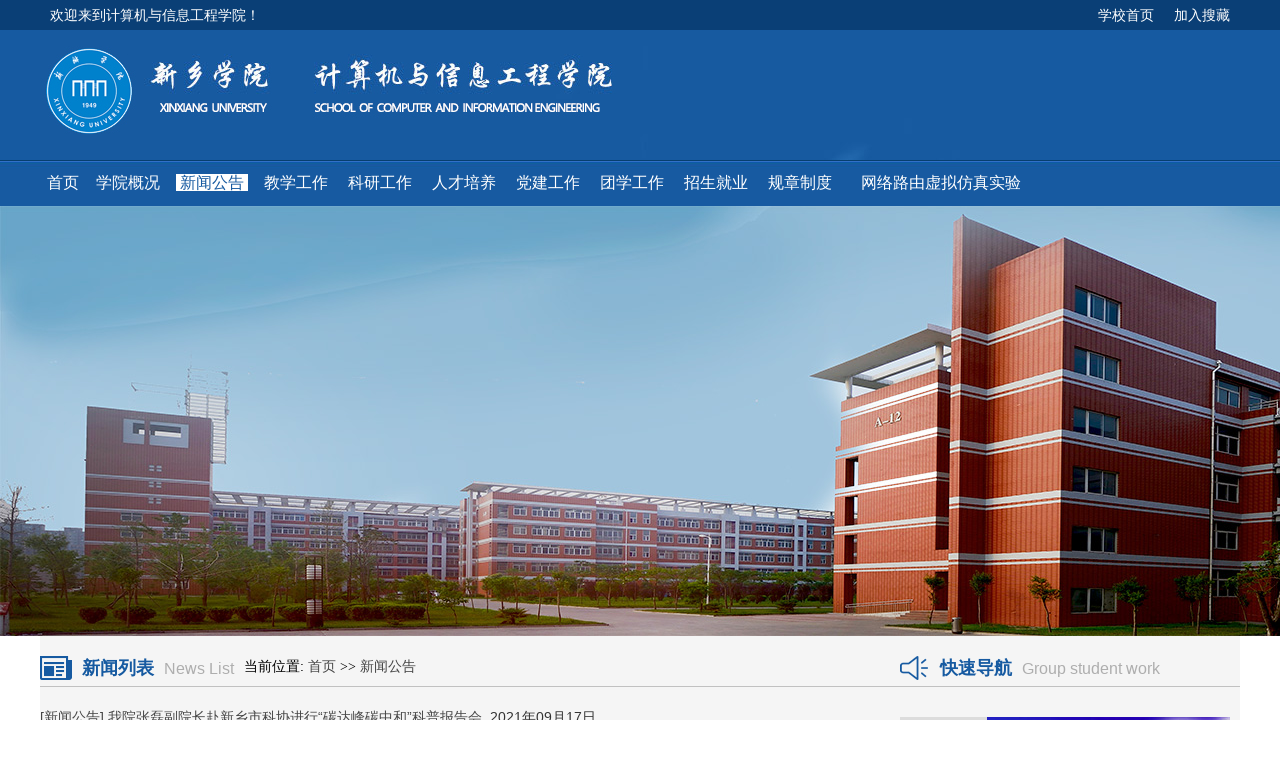

--- FILE ---
content_type: text/html
request_url: https://jsj.xxu.edu.cn/xwgg/11.htm
body_size: 8003
content:
<!DOCTYPE HTML><HTML><HEAD><TITLE>新闻公告-新乡学院计算机与信息工程学院</TITLE><META Name="keywords" Content="新乡学院计算机与信息工程学院" />





<META content="text/html; charset=UTF-8" http-equiv="Content-Type"><LINK rel="stylesheet" type="text/css" href="../style/common.css"><LINK rel="stylesheet" type="text/css" href="../style/style.css"><script src="http://libs.baidu.com/jquery/2.0.0/jquery.min.js"></script>

<!--Announced by Visual SiteBuilder 9-->
<link rel="stylesheet" type="text/css" href="../_sitegray/_sitegray_d.css" />
<script language="javascript" src="../_sitegray/_sitegray.js"></script>
<!-- CustomerNO:77656262657232307e7a47575255574303060004 -->
<link rel="stylesheet" type="text/css" href="../news_list.vsb.css" />
<script type="text/javascript" src="/system/resource/js/vsbscreen.min.js" id="_vsbscreen" devices="pc|pad"></script>
<script type="text/javascript" src="/system/resource/js/counter.js"></script>
<script type="text/javascript">_jsq_(1180,'/news_list.jsp',-1,942254236)</script>
</HEAD>
<BODY target><A href="../index/jshj.htm"></A><A href="../index/jshj.htm"></A>
<DIV class="topBox">
<DIV class="top wrap">
<DIV class="topL fl">
<UL>
<LI>欢迎来到计算机与信息工程学院！ </LI>
<LI><!--othersiteview  clone="0" namechanged="0" order="0" ispublic="0" tagname="当前时间" viewid="127010" contentviewid="" contype="" stylesysid="" layout="" action="" name="当前时间"--><!--#endeditable--></LI></UL></DIV>
<DIV class="topC fl"><SPAN id="header_login"></SPAN></DIV>
<DIV class="topR fr"><A href="">学校首页</A> <A href="">加入搜藏</A> </DIV></DIV></DIV>
<DIV class="headBox">
<DIV class="header">
<DIV class="logo"></DIV>
<DIV class="top_right"><SPAN id="header_t"></SPAN></DIV></DIV></DIV>
<DIV class="nav_menu_box">
<DIV class="nav_menu clearfix"><!--#begineditable clone="0" namechanged="0" order="1" ispublic="0" tagname="网站导航" viewid="127009" contentviewid="" contype="" stylesysid="" layout="" action="" name="网站导航"--><style type="text/css">
td.b1_0_{FONT-SIZE:9pt;}
td.b2_0_{FONT-SIZE:9pt;background: #ffffff;}
td.b3_0_{FONT-SIZE:9pt;background-color: #165aa1;}
td.b4_0_{FONT-SIZE:9pt;BACKGROUND-COLOR: #e8f0fb;}
a.menu0_0_:link {TEXT-DECORATION: none;};
a.menu0_0_:visited { TEXT-DECORATION: none;};
a.menu0_0_:hover {TEXT-DECORATION: none;};
a.menu0_0_:active {TEXT-DECORATION: none;};
table.tb1_0_{FONT-SIZE:9pt;border:0;}
span.s1_0_{color: #165aa1;}
span.s2_0_{font-size: 17px;color: #0a3f76;line-height: 160%;}
span.s10_0_{color: #ffffff;height: 46px;line-height: 46px;display: block;font-weight: normal;font-size: 16px;text-decoration: none;}
span.s20_0_{font-size: 16px;color: #ffffff;line-height: 160%;padding: 0px 10px;}
</style>
<SCRIPT language="javascript"> 
 var showfix_0_ = 1;
 var isvertical_0_ = false;
</SCRIPT>
<script language="javascript" src="/system/resource/js/menu/text.js"></script>
<TABLE id="t1_0_" cellSpacing="0" cellPadding="0" border="0" height="0" width="1000"><TR><TD valign="center"></TD><TD valign="middle" height="0" width="0" nowrap class="b1_0_" align="center" id="a_0_1110" onmouseover="tshowLayers('1110','b2_0_', '_0_')" onmouseout="thideLayers('1110','b1_0_', '_0_','true','true')"><a class="menu0_0_" href="../index.htm"><span class="fontstyle127009">&nbsp;首页&nbsp;</span></a></TD><TD valign="center"></TD><TD valign="middle" width="0" nowrap class="b1_0_" align="center" id="a_0_1199" onmouseover="tshowLayers('1199','b2_0_', '_0_')" onmouseout="thideLayers('1199','b1_0_', '_0_','true','true')"><a class="menu0_0_" href="../info/1182/1468.htm"><span class="fontstyle127009">&nbsp;学院概况&nbsp;</span></a></TD><TD valign="center"></TD><TD valign="middle" width="0" nowrap class="b1_0_" align="center" id="a_0_1180" onmouseover="tshowLayers('1180','b2_0_', '_0_')" onmouseout="thideLayers('1180','b1_0_', '_0_','false','true')"><a class="menu0_0_" href="../xwgg.htm"><span class="currentfontStyle127009">&nbsp;新闻公告&nbsp;</span></a></TD><TD valign="center"></TD><TD valign="middle" width="0" nowrap class="b1_0_" align="center" id="a_0_1119" onmouseover="tshowLayers('1119','b2_0_', '_0_')" onmouseout="thideLayers('1119','b1_0_', '_0_','true','true')"><a class="menu0_0_" href="../jxgz.htm"><span class="fontstyle127009">&nbsp;教学工作&nbsp;</span></a></TD><TD valign="center"></TD><TD valign="middle" width="0" nowrap class="b1_0_" align="center" id="a_0_1126" onmouseover="tshowLayers('1126','b2_0_', '_0_')" onmouseout="thideLayers('1126','b1_0_', '_0_','true','true')"><a class="menu0_0_" href="../kxyj.htm"><span class="fontstyle127009">&nbsp;科研工作&nbsp;</span></a></TD><TD valign="center"></TD><TD valign="middle" width="0" nowrap class="b1_0_" align="center" id="a_0_1136" onmouseover="tshowLayers('1136','b2_0_', '_0_')" onmouseout="thideLayers('1136','b1_0_', '_0_','true','true')"><a class="menu0_0_" href="../rcpy.htm"><span class="fontstyle127009">&nbsp;人才培养&nbsp;</span></a></TD><TD valign="center"></TD><TD valign="middle" width="0" nowrap class="b1_0_" align="center" id="a_0_1155" onmouseover="tshowLayers('1155','b2_0_', '_0_')" onmouseout="thideLayers('1155','b1_0_', '_0_','true','true')"><a class="menu0_0_" href="../djgz.htm"><span class="fontstyle127009">&nbsp;党建工作&nbsp;</span></a></TD><TD valign="center"></TD><TD valign="middle" width="0" nowrap class="b1_0_" align="center" id="a_0_1144" onmouseover="tshowLayers('1144','b2_0_', '_0_')" onmouseout="thideLayers('1144','b1_0_', '_0_','true','true')"><a class="menu0_0_" href="../txgz.htm"><span class="fontstyle127009">&nbsp;团学工作&nbsp;</span></a></TD><TD valign="center"></TD><TD valign="middle" width="0" nowrap class="b1_0_" align="center" id="a_0_1148" onmouseover="tshowLayers('1148','b2_0_', '_0_')" onmouseout="thideLayers('1148','b1_0_', '_0_','true','true')"><a class="menu0_0_" href="../zsjy.htm"><span class="fontstyle127009">&nbsp;招生就业&nbsp;</span></a></TD><TD valign="center"></TD><TD valign="middle" width="0" nowrap class="b1_0_" align="center" id="a_0_1130" onmouseover="tshowLayers('1130','b2_0_', '_0_')" onmouseout="thideLayers('1130','b1_0_', '_0_','true','true')"><a class="menu0_0_" href="../gzzd.htm"><span class="fontstyle127009">&nbsp;规章制度&nbsp;</span></a></TD><TD valign="center"></TD><TD valign="middle" width="0" nowrap class="b1_0_" align="center" id="a_0_1209" onmouseover="tshowLayers('1209','b2_0_', '_0_')" onmouseout="thideLayers('1209','b1_0_', '_0_','true','true')"><a class="menu0_0_" href="../wllyxnfzsy.htm"><span class="fontstyle127009">&nbsp;网络路由虚拟仿真实验&nbsp;</span></a></TD></TR></TR><TR><td align="left" nowrap></td><td></td><td align="left" nowrap><DIV class="main_0_" id="layer_0_1199" onmouseover="tshownull('1199','b2_0_', '_0_')" onmouseout="thideLayers('1199','b1_0_', '_0_','true')" style="z-index:99999;display: none; POSITION: absolute;"><TABLE align="center" class="tb1_0_" cellSpacing="0" cellPadding="0" border="0"><tr><TD height="0" align="left" nowrap onmouseover="TOVT(this,'b4_0_', '_0_');" onmouseout="TOUT(this,'b3_0_', '_0_');" class="b3_0_">
<A class="menu0_0_" href="../info/1182/1468.htm"><span class="ejfontstyle127009">&nbsp;学院简介&nbsp;</span></a></TD></tr><tr><TD height="0" align="left" nowrap onmouseover="TOVT(this,'b4_0_', '_0_');" onmouseout="TOUT(this,'b3_0_', '_0_');" class="b3_0_">
<A class="menu0_0_" href="../xygk/xyld.htm"><span class="ejfontstyle127009">&nbsp;学院领导&nbsp;</span></a></TD></tr><tr><TD height="0" align="left" nowrap onmouseover="TOVT(this,'b4_0_', '_0_');" onmouseout="TOUT(this,'b3_0_', '_0_');" class="b3_0_">
<A class="menu0_0_" href="../xygk/szdw.htm"><span class="ejfontstyle127009">&nbsp;师资队伍&nbsp;</span></a></TD></tr><tr><TD height="0" align="left" nowrap onmouseover="TOVT(this,'b4_0_', '_0_');" onmouseout="TOUT(this,'b3_0_', '_0_');" class="b3_0_">
<A class="menu0_0_" href="../xygk/jgsz.htm"><span class="ejfontstyle127009">&nbsp;机构设置&nbsp;</span></a></TD></tr><tr><TD height="0" align="left" nowrap onmouseover="TOVT(this,'b4_0_', '_0_');" onmouseout="TOUT(this,'b3_0_', '_0_');" class="b3_0_">
<A class="menu0_0_" href="../xygk/twxx.htm"><span class="ejfontstyle127009">&nbsp;院系风采&nbsp;</span></a></TD></tr><tr><TD height="0" align="left" nowrap onmouseover="TOVT(this,'b4_0_', '_0_');" onmouseout="TOUT(this,'b3_0_', '_0_');" class="b3_0_">
<A class="menu0_0_" href="../info/1179/1321.htm"><span class="ejfontstyle127009">&nbsp;English&nbsp;</span></a></TD></tr></table></div></td><td></td><td align="left" nowrap></td><td></td><td align="left" nowrap><DIV class="main_0_" id="layer_0_1119" onmouseover="tshownull('1119','b2_0_', '_0_')" onmouseout="thideLayers('1119','b1_0_', '_0_','true')" style="z-index:99999;display: none; POSITION: absolute;"><TABLE align="center" class="tb1_0_" cellSpacing="0" cellPadding="0" border="0"><tr><TD height="0" align="left" nowrap onmouseover="TOVT(this,'b4_0_', '_0_');" onmouseout="TOUT(this,'b3_0_', '_0_');" class="b3_0_">
<A class="menu0_0_" href="../jxgz/jxdg.htm"><span class="ejfontstyle127009">&nbsp;教学大纲&nbsp;</span></a></TD></tr><tr><TD height="0" align="left" nowrap onmouseover="TOVT(this,'b4_0_', '_0_');" onmouseout="TOUT(this,'b3_0_', '_0_');" class="b3_0_">
<A class="menu0_0_" href="../jxgz/jxyj.htm"><span class="ejfontstyle127009">&nbsp;教学研究&nbsp;</span></a></TD></tr><tr><TD height="0" align="left" nowrap onmouseover="TOVT(this,'b4_0_', '_0_');" onmouseout="TOUT(this,'b3_0_', '_0_');" class="b3_0_">
<A class="menu0_0_" href="../jxgz/sxsx.htm"><span class="ejfontstyle127009">&nbsp;实习实训&nbsp;</span></a></TD></tr><tr><TD height="0" align="left" nowrap onmouseover="TOVT(this,'b4_0_', '_0_');" onmouseout="TOUT(this,'b3_0_', '_0_');" class="b3_0_">
<A class="menu0_0_" href="../jxgz/zlxz.htm"><span class="ejfontstyle127009">&nbsp;资料下载&nbsp;</span></a></TD></tr><tr><TD height="0" align="left" nowrap onmouseover="TOVT(this,'b4_0_', '_0_');" onmouseout="TOUT(this,'b3_0_', '_0_');" class="b3_0_">
<A class="menu0_0_" href="../jxgz/sysaq.htm"><span class="ejfontstyle127009">&nbsp;实验室安全&nbsp;</span></a></TD></tr><tr><TD height="0" align="left" nowrap onmouseover="TOVT(this,'b4_0_', '_0_');" onmouseout="TOUT(this,'b3_0_', '_0_');" class="b3_0_">
<A class="menu0_0_" href="../jxgz/wxzy.htm"><span class="ejfontstyle127009">&nbsp;文献资源&nbsp;</span></a></TD></tr><tr><TD height="0" align="left" nowrap onmouseover="TOVT(this,'b4_0_', '_0_');" onmouseout="TOUT(this,'b3_0_', '_0_');" class="b3_0_">
<A class="menu0_0_" href="../jxgz/jxhd.htm"><span class="ejfontstyle127009">&nbsp;教学活动&nbsp;</span></a></TD></tr></table></div></td><td></td><td align="left" nowrap><DIV class="main_0_" id="layer_0_1126" onmouseover="tshownull('1126','b2_0_', '_0_')" onmouseout="thideLayers('1126','b1_0_', '_0_','true')" style="z-index:99999;display: none; POSITION: absolute;"><TABLE align="center" class="tb1_0_" cellSpacing="0" cellPadding="0" border="0"><tr><TD height="0" align="left" nowrap onmouseover="TOVT(this,'b4_0_', '_0_');" onmouseout="TOUT(this,'b3_0_', '_0_');" class="b3_0_">
<A class="menu0_0_" href="../kxyj/kygz.htm"><span class="ejfontstyle127009">&nbsp;科研工作&nbsp;</span></a></TD></tr><tr><TD height="0" align="left" nowrap onmouseover="TOVT(this,'b4_0_', '_0_');" onmouseout="TOUT(this,'b3_0_', '_0_');" class="b3_0_">
<A class="menu0_0_" href="../kxyj/kypt.htm"><span class="ejfontstyle127009">&nbsp;科研平台&nbsp;</span></a></TD></tr><tr><TD height="0" align="left" nowrap onmouseover="TOVT(this,'b4_0_', '_0_');" onmouseout="TOUT(this,'b3_0_', '_0_');" class="b3_0_">
<A class="menu0_0_" href="../kxyj/kycg.htm"><span class="ejfontstyle127009">&nbsp;科研成果&nbsp;</span></a></TD></tr><tr><TD height="0" align="left" nowrap onmouseover="TOVT(this,'b4_0_', '_0_');" onmouseout="TOUT(this,'b3_0_', '_0_');" class="b3_0_">
<A class="menu0_0_" href="../kxyj/xsjl.htm"><span class="ejfontstyle127009">&nbsp;学术交流&nbsp;</span></a></TD></tr><tr><TD height="0" align="left" nowrap onmouseover="TOVT(this,'b4_0_', '_0_');" onmouseout="TOUT(this,'b3_0_', '_0_');" class="b3_0_">
<A class="menu0_0_" href="../kxyj/jxzy.htm"><span class="ejfontstyle127009">&nbsp;业界资讯&nbsp;</span></a></TD></tr></table></div></td><td></td><td align="left" nowrap><DIV class="main_0_" id="layer_0_1136" onmouseover="tshownull('1136','b2_0_', '_0_')" onmouseout="thideLayers('1136','b1_0_', '_0_','true')" style="z-index:99999;display: none; POSITION: absolute;"><TABLE align="center" class="tb1_0_" cellSpacing="0" cellPadding="0" border="0"><tr><TD height="0" align="left" nowrap onmouseover="TOVT(this,'b4_0_', '_0_');" onmouseout="TOUT(this,'b3_0_', '_0_');" class="b3_0_">
<A class="menu0_0_" href="../rcpy/bkjy.htm"><span class="ejfontstyle127009">&nbsp;本科教育&nbsp;</span></a></TD></tr><tr><TD height="0" align="left" nowrap onmouseover="TOVT(this,'b4_0_', '_0_');" onmouseout="TOUT(this,'b3_0_', '_0_');" class="b3_0_">
<A class="menu0_0_" href="../rcpy/zkjy.htm"><span class="ejfontstyle127009">&nbsp;专科教育&nbsp;</span></a></TD></tr><tr><TD height="0" align="left" nowrap onmouseover="TOVT(this,'b4_0_', '_0_');" onmouseout="TOUT(this,'b3_0_', '_0_');" class="b3_0_">
<A class="menu0_0_" href="../rcpy/jpkc.htm"><span class="ejfontstyle127009">&nbsp;精品课程&nbsp;</span></a></TD></tr></table></div></td><td></td><td align="left" nowrap><DIV class="main_0_" id="layer_0_1155" onmouseover="tshownull('1155','b2_0_', '_0_')" onmouseout="thideLayers('1155','b1_0_', '_0_','true')" style="z-index:99999;display: none; POSITION: absolute;"><TABLE align="center" class="tb1_0_" cellSpacing="0" cellPadding="0" border="0"><tr><TD height="0" align="left" nowrap onmouseover="TOVT(this,'b4_0_', '_0_');" onmouseout="TOUT(this,'b3_0_', '_0_');" class="b3_0_">
<A class="menu0_0_" href="../djgz/gzzd.htm"><span class="ejfontstyle127009">&nbsp;规章制度&nbsp;</span></a></TD></tr><tr><TD height="0" align="left" nowrap onmouseover="TOVT(this,'b4_0_', '_0_');" onmouseout="TOUT(this,'b3_0_', '_0_');" class="b3_0_">
<A class="menu0_0_" href="../djgz/sxll.htm"><span class="ejfontstyle127009">&nbsp;思想理论&nbsp;</span></a></TD></tr><tr><TD height="0" align="left" nowrap onmouseover="TOVT(this,'b4_0_', '_0_');" onmouseout="TOUT(this,'b3_0_', '_0_');" class="b3_0_">
<A class="menu0_0_" href="../djgz/xxhd.htm"><span class="ejfontstyle127009">&nbsp;学习活动&nbsp;</span></a></TD></tr><tr><TD height="0" align="left" nowrap onmouseover="TOVT(this,'b4_0_', '_0_');" onmouseout="TOUT(this,'b3_0_', '_0_');" class="b3_0_">
<A class="menu0_0_" href="../djgz/zzjs.htm"><span class="ejfontstyle127009">&nbsp;组织建设&nbsp;</span></a></TD></tr><tr><TD height="0" align="left" nowrap onmouseover="TOVT(this,'b4_0_', '_0_');" onmouseout="TOUT(this,'b3_0_', '_0_');" class="b3_0_">
<A class="menu0_0_" href="../djgz/jswm.htm"><span class="ejfontstyle127009">&nbsp;精神文明&nbsp;</span></a></TD></tr></table></div></td><td></td><td align="left" nowrap><DIV class="main_0_" id="layer_0_1144" onmouseover="tshownull('1144','b2_0_', '_0_')" onmouseout="thideLayers('1144','b1_0_', '_0_','true')" style="z-index:99999;display: none; POSITION: absolute;"><TABLE align="center" class="tb1_0_" cellSpacing="0" cellPadding="0" border="0"><tr><TD height="0" align="left" nowrap onmouseover="TOVT(this,'b4_0_', '_0_');" onmouseout="TOUT(this,'b3_0_', '_0_');" class="b3_0_">
<A class="menu0_0_" href="../txgz/txzz.htm"><span class="ejfontstyle127009">&nbsp;团学组织&nbsp;</span></a></TD></tr><tr><TD height="0" align="left" nowrap onmouseover="TOVT(this,'b4_0_', '_0_');" onmouseout="TOUT(this,'b3_0_', '_0_');" class="b3_0_">
<A class="menu0_0_" href="../txgz/xshd.htm"><span class="ejfontstyle127009">&nbsp;学生活动&nbsp;</span></a></TD></tr><tr><TD height="0" align="left" nowrap onmouseover="TOVT(this,'b4_0_', '_0_');" onmouseout="TOUT(this,'b3_0_', '_0_');" class="b3_0_">
<A class="menu0_0_" href="../txgz/xxcl.htm"><span class="ejfontstyle127009">&nbsp;学习材料&nbsp;</span></a></TD></tr></table></div></td><td></td><td align="left" nowrap><DIV class="main_0_" id="layer_0_1148" onmouseover="tshownull('1148','b2_0_', '_0_')" onmouseout="thideLayers('1148','b1_0_', '_0_','true')" style="z-index:99999;display: none; POSITION: absolute;"><TABLE align="center" class="tb1_0_" cellSpacing="0" cellPadding="0" border="0"><tr><TD height="0" align="left" nowrap onmouseover="TOVT(this,'b4_0_', '_0_');" onmouseout="TOUT(this,'b3_0_', '_0_');" class="b3_0_">
<A class="menu0_0_" href="../zsjy/zsxx.htm"><span class="ejfontstyle127009">&nbsp;招生信息&nbsp;</span></a></TD></tr><tr><TD height="0" align="left" nowrap onmouseover="TOVT(this,'b4_0_', '_0_');" onmouseout="TOUT(this,'b3_0_', '_0_');" class="b3_0_">
<A class="menu0_0_" href="../zsjy/jyzd.htm"><span class="ejfontstyle127009">&nbsp;就业指导&nbsp;</span></a></TD></tr><tr><TD height="0" align="left" nowrap onmouseover="TOVT(this,'b4_0_', '_0_');" onmouseout="TOUT(this,'b3_0_', '_0_');" class="b3_0_">
<A class="menu0_0_" href="../zsjy/zyjs.htm"><span class="ejfontstyle127009">&nbsp;专业介绍&nbsp;</span></a></TD></tr><tr><TD height="0" align="left" nowrap onmouseover="TOVT(this,'b4_0_', '_0_');" onmouseout="TOUT(this,'b3_0_', '_0_');" class="b3_0_">
<A class="menu0_0_" href="../zsjy/zpxx.htm"><span class="ejfontstyle127009">&nbsp;招聘信息&nbsp;</span></a></TD></tr><tr><TD height="0" align="left" nowrap onmouseover="TOVT(this,'b4_0_', '_0_');" onmouseout="TOUT(this,'b3_0_', '_0_');" class="b3_0_">
<A class="menu0_0_" href="../zsjy/xyfc.htm"><span class="ejfontstyle127009">&nbsp;学友风采&nbsp;</span></a></TD></tr><tr><TD height="0" align="left" nowrap onmouseover="TOVT(this,'b4_0_', '_0_');" onmouseout="TOUT(this,'b3_0_', '_0_');" class="b3_0_">
<A class="menu0_0_" href="../zsjy/zyrz.htm"><span class="ejfontstyle127009">&nbsp;职业认证&nbsp;</span></a></TD></tr><tr><TD height="0" align="left" nowrap onmouseover="TOVT(this,'b4_0_', '_0_');" onmouseout="TOUT(this,'b3_0_', '_0_');" class="b3_0_">
<A class="menu0_0_" href="http://xxjob.cn/Comphtml/jobs/?jobcat=1-1&q="><span class="ejfontstyle127009">&nbsp;人才频道&nbsp;</span></a></TD></tr></table></div></td><td></td><td align="left" nowrap><DIV class="main_0_" id="layer_0_1130" onmouseover="tshownull('1130','b2_0_', '_0_')" onmouseout="thideLayers('1130','b1_0_', '_0_','true')" style="z-index:99999;display: none; POSITION: absolute;"><TABLE align="center" class="tb1_0_" cellSpacing="0" cellPadding="0" border="0"><tr><TD height="0" align="left" nowrap onmouseover="TOVT(this,'b4_0_', '_0_');" onmouseout="TOUT(this,'b3_0_', '_0_');" class="b3_0_">
<A class="menu0_0_" href="../gzzd/jxgl.htm"><span class="ejfontstyle127009">&nbsp;教学管理&nbsp;</span></a></TD></tr><tr><TD height="0" align="left" nowrap onmouseover="TOVT(this,'b4_0_', '_0_');" onmouseout="TOUT(this,'b3_0_', '_0_');" class="b3_0_">
<A class="menu0_0_" href="../gzzd/xsgl.htm"><span class="ejfontstyle127009">&nbsp;学生管理&nbsp;</span></a></TD></tr><tr><TD height="0" align="left" nowrap onmouseover="TOVT(this,'b4_0_', '_0_');" onmouseout="TOUT(this,'b3_0_', '_0_');" class="b3_0_">
<A class="menu0_0_" href="../gzzd/xzgl.htm"><span class="ejfontstyle127009">&nbsp;行政管理&nbsp;</span></a></TD></tr><tr><TD height="0" align="left" nowrap onmouseover="TOVT(this,'b4_0_', '_0_');" onmouseout="TOUT(this,'b3_0_', '_0_');" class="b3_0_">
<A class="menu0_0_" href="../gzzd/gwzz.htm"><span class="ejfontstyle127009">&nbsp;岗位职责&nbsp;</span></a></TD></tr><tr><TD height="0" align="left" nowrap onmouseover="TOVT(this,'b4_0_', '_0_');" onmouseout="TOUT(this,'b3_0_', '_0_');" class="b3_0_">
<A class="menu0_0_" href="../gzzd/dqgl.htm"><span class="ejfontstyle127009">&nbsp;党群管理&nbsp;</span></a></TD></tr></table></div></td><td></td><td align="left" nowrap></td><td></td></TR></table><!--#endeditable--></DIV></DIV>
<DIV class="container" style="height: auto; text-align: center">
<DIV id="banner_index_13408"><A id="btnleft" class="btn btnPre" href="javascript:void(0);" alt="left"></A><A class="btn btnNext" href="javascript:void(0);" alt="right"></A><IMG id="banner" alt="" src="../images/1.jpg" width="1920" height="430"></DIV><script type="text/javascript">
    var timer;
    var index=0;
    $(document).ready(function () {
        timer = setInterval(function () {
            index = (index == 5) ? 1 : index + 1;
            var indexstr="/images/"+index+".jpg"
            $("#banner").attr("src", indexstr);
        }, 2000);
    });
</script></DIV>
<DIV class="Main wrap">
<DIV class="col">
<DIV class="wrap">
<DIV class="ind-left fl">
<DIV class="ind-news">
<DIV class="hd">
<DIV class="tit">新闻列表<SPAN class="en">News List</SPAN></DIV><SPAN><!--#begineditable clone="0" namechanged="0" order="2" ispublic="0" tagname="当前位置" viewid="127033" contentviewid="" contype="" stylesysid="" layout="" action="" name="当前位置"--><div>
    当前位置: 
                        <a href="../index.htm">首页</a>
                >>
                <a href="../xwgg.htm">新闻公告</a>
</div><!--#endeditable--></SPAN></DIV>
<DIV class="con"><!--#begineditable clone="0" namechanged="0" order="3" ispublic="0" tagname="静态翻页列表" viewid="127032" contentviewid="" contype="" stylesysid="" layout="" action="" name="静态翻页列表"-->

<script language="javascript" src="/system/resource/js/dynclicks.js"></script><script language="javascript" src="/system/resource/js/news/statpagedown.js"></script><div>
    <UL>
            <li id="line_u2_0" style="display:none;"><a href="../xwgg.htm">[新闻公告]</a>
            <a href="../info/1180/2972.htm" target="_blank" title="我院张磊副院长赴新乡市科协进行“碳达峰碳中和”科普报告会">我院张磊副院长赴新乡市科协进行“碳达峰碳中和”科普报告会</a>
            &nbsp;2021年09月17日</li>
        <span id="section_u2_0" style="display:none;"><hr style="height:1px;border:none;border-top:1px dashed #CCCCCC;"></span>
        <li id="line_u2_1" style="display:none;"><a href="../xwgg.htm">[新闻公告]</a>
            <a href="../info/1180/2967.htm" target="_blank" title="我院分工会举办庆祝教师节棋类比赛">我院分工会举办庆祝教师节棋类比赛</a>
            &nbsp;2021年09月09日</li>
        <span id="section_u2_1" style="display:none;"><hr style="height:1px;border:none;border-top:1px dashed #CCCCCC;"></span>
        <li id="line_u2_2" style="display:none;"><a href="../xwgg.htm">[新闻公告]</a>
            <a href="../info/1180/2965.htm" target="_blank" title="应急管理部点赞--我校大数据研究助力救灾工作">应急管理部点赞--我校大数据研究助力救灾工作</a>
            &nbsp;2021年08月17日</li>
        <span id="section_u2_2" style="display:none;"><hr style="height:1px;border:none;border-top:1px dashed #CCCCCC;"></span>
        <li id="line_u2_3" style="display:none;"><a href="../xwgg.htm">[新闻公告]</a>
            <a href="../info/1180/2966.htm" target="_blank" title="我院防汛救灾全景式纪实（三）--闻“汛”而动 迎“难”而上">我院防汛救灾全景式纪实（三）--闻“汛”而动 迎“难”而上</a>
            &nbsp;2021年08月09日</li>
        <span id="section_u2_3" style="display:none;"><hr style="height:1px;border:none;border-top:1px dashed #CCCCCC;"></span>
        <li id="line_u2_4" style="display:none;"><a href="../xwgg.htm">[新闻公告]</a>
            <a href="../info/1180/2964.htm" target="_blank" title="我院防汛救灾教师志愿服务全景式纪实（二）--闪烁志愿微光 凝聚浓浓真情">我院防汛救灾教师志愿服务全景式纪实（二）--闪烁志愿微光 凝聚浓浓真情</a>
            &nbsp;2021年08月08日</li>
        <span id="section_u2_4" style="display:none;"><hr style="height:1px;border:none;border-top:1px dashed #CCCCCC;"></span>
        <li id="line_u2_5" style="display:none;"><a href="../xwgg.htm">[新闻公告]</a>
            <a href="../info/1180/2956.htm" target="_blank" title="我院受邀参加河南省第十四届软件人才培养研讨会">我院受邀参加河南省第十四届软件人才培养研讨会</a>
            &nbsp;2021年07月20日</li>
        <span id="section_u2_5" style="display:none;"><hr style="height:1px;border:none;border-top:1px dashed #CCCCCC;"></span>
        <li id="line_u2_6" style="display:none;"><a href="../xwgg.htm">[新闻公告]</a>
            <a href="../info/1180/2954.htm" target="_blank" title="我院“诚信中原行”社会实践团赴榆林乡卢厂村开展实践活动">我院“诚信中原行”社会实践团赴榆林乡卢厂村开展实践活动</a>
            &nbsp;2021年07月12日</li>
        <span id="section_u2_6" style="display:none;"><hr style="height:1px;border:none;border-top:1px dashed #CCCCCC;"></span>
        <li id="line_u2_7" style="display:none;"><a href="../xwgg.htm">[新闻公告]</a>
            <a href="../info/1180/2953.htm" target="_blank" title="我院顺利完成期末考试">我院顺利完成期末考试</a>
            &nbsp;2021年07月09日</li>
        <span id="section_u2_7" style="display:none;"><hr style="height:1px;border:none;border-top:1px dashed #CCCCCC;"></span>
        <li id="line_u2_8" style="display:none;"><a href="../xwgg.htm">[新闻公告]</a>
            <a href="../info/1180/2951.htm" target="_blank" title="我院教师参加人工智能技术应用骨干教师能力提升班并取得优异成绩">我院教师参加人工智能技术应用骨干教师能力提升班并取得优异成绩</a>
            &nbsp;2021年06月30日</li>
        <span id="section_u2_8" style="display:none;"><hr style="height:1px;border:none;border-top:1px dashed #CCCCCC;"></span>
        <li id="line_u2_9" style="display:none;"><a href="../xwgg.htm">[新闻公告]</a>
            <a href="../info/1180/2942.htm" target="_blank" title="我院领导深入学生宿舍走访联系宿舍并慰问毕业生">我院领导深入学生宿舍走访联系宿舍并慰问毕业生</a>
            &nbsp;2021年06月10日</li>
        <span id="section_u2_9" style="display:none;"><hr style="height:1px;border:none;border-top:1px dashed #CCCCCC;"></span>
        <li id="line_u2_10" style="display:none;"><a href="../xwgg.htm">[新闻公告]</a>
            <a href="../info/1180/2950.htm" target="_blank" title="我院开展了解资助政策慎防诈骗征文活动">我院开展了解资助政策慎防诈骗征文活动</a>
            &nbsp;2021年06月01日</li>
        <span id="section_u2_10" style="display:none;"><hr style="height:1px;border:none;border-top:1px dashed #CCCCCC;"></span>
        <li id="line_u2_11" style="display:none;"><a href="../xwgg.htm">[新闻公告]</a>
            <a href="../info/1180/2929.htm" target="_blank" title="我院学生在第14届中国大学生计算机设计大赛省赛中喜获佳绩">我院学生在第14届中国大学生计算机设计大赛省赛中喜获佳绩</a>
            &nbsp;2021年05月24日</li>
        <span id="section_u2_11" style="display:none;"><hr style="height:1px;border:none;border-top:1px dashed #CCCCCC;"></span>
        <li id="line_u2_12" style="display:none;"><a href="../xwgg.htm">[新闻公告]</a>
            <a href="../info/1180/2919.htm" target="_blank" title="我院2021年职业生涯规划大赛圆满结束">我院2021年职业生涯规划大赛圆满结束</a>
            &nbsp;2021年05月21日</li>
        <span id="section_u2_12" style="display:none;"><hr style="height:1px;border:none;border-top:1px dashed #CCCCCC;"></span>
        <li id="line_u2_13" style="display:none;"><a href="../xwgg.htm">[新闻公告]</a>
            <a href="../info/1180/2913.htm" target="_blank" title="我院教师赴北京参加百度第十四期全国高校深度学习师资培训班并取得优异成果">我院教师赴北京参加百度第十四期全国高校深度学习师资培训班并取得优异成果</a>
            &nbsp;2021年05月01日</li>
        <span id="section_u2_13" style="display:none;"><hr style="height:1px;border:none;border-top:1px dashed #CCCCCC;"></span>
        <li id="line_u2_14" style="display:none;"><a href="../xwgg.htm">[新闻公告]</a>
            <a href="../info/1180/2911.htm" target="_blank" title="我院赴西安电子科技大学人工智能学院考察交流">我院赴西安电子科技大学人工智能学院考察交流</a>
            &nbsp;2021年04月20日</li>
        <span id="section_u2_14" style="display:none;"><hr style="height:1px;border:none;border-top:1px dashed #CCCCCC;"></span>
        <li id="line_u2_15" style="display:none;"><a href="../xwgg.htm">[新闻公告]</a>
            <a href="../info/1180/2867.htm" target="_blank" title="我院顺利承办河南省应急大数据论坛">我院顺利承办河南省应急大数据论坛</a>
            &nbsp;2021年04月10日</li>
        <span id="section_u2_15" style="display:none;"><hr style="height:1px;border:none;border-top:1px dashed #CCCCCC;"></span>
        <li id="line_u2_16" style="display:none;"><a href="../xwgg.htm">[新闻公告]</a>
            <a href="../info/1180/2835.htm" target="_blank" title="我院以“同升国旗 学习党史”主题升旗仪式启动党史进校园活动">我院以“同升国旗 学习党史”主题升旗仪式启动党史进校园活动</a>
            &nbsp;2021年03月22日</li>
        <span id="section_u2_16" style="display:none;"><hr style="height:1px;border:none;border-top:1px dashed #CCCCCC;"></span>
        <li id="line_u2_17" style="display:none;"><a href="../xwgg.htm">[新闻公告]</a>
            <a href="../info/1180/2918.htm" target="_blank" title="我院分工会开展教职工跳绳比赛">我院分工会开展教职工跳绳比赛</a>
            &nbsp;2021年03月08日</li>
        <span id="section_u2_17" style="display:none;"><hr style="height:1px;border:none;border-top:1px dashed #CCCCCC;"></span>
        <li id="line_u2_18" style="display:none;"><a href="../xwgg.htm">[新闻公告]</a>
            <a href="../info/1180/2825.htm" target="_blank" title="计算机与信息工程学院开展冬季送温暖活动">计算机与信息工程学院开展冬季送温暖活动</a>
            &nbsp;2021年01月10日</li>
        <span id="section_u2_18" style="display:none;"><hr style="height:1px;border:none;border-top:1px dashed #CCCCCC;"></span>
        <li id="line_u2_19" style="display:none;"><a href="../xwgg.htm">[新闻公告]</a>
            <a href="../info/1180/2808.htm" target="_blank" title="计算机与信息工程学院举办 “课程思政”教学交流观摩活动">计算机与信息工程学院举办 “课程思政”教学交流观摩活动</a>
            &nbsp;2020年12月18日</li>
        <span id="section_u2_19" style="display:none;"><hr style="height:1px;border:none;border-top:1px dashed #CCCCCC;"></span>
        <li id="line_u2_20" style="display:none;"><a href="../xwgg.htm">[新闻公告]</a>
            <a href="../info/1180/2788.htm" target="_blank" title="我院党委召开换届选举党员大会">我院党委召开换届选举党员大会</a>
            &nbsp;2020年12月10日</li>
        <span id="section_u2_20" style="display:none;"><hr style="height:1px;border:none;border-top:1px dashed #CCCCCC;"></span>
        <li id="line_u2_21" style="display:none;"><a href="../xwgg.htm">[新闻公告]</a>
            <a href="../info/1180/2767.htm" target="_blank" title="​河南科技学院信息工程学院院长李国厚一行莅临我院考察交流">​河南科技学院信息工程学院院长李国厚一行莅临我院考察交流</a>
            &nbsp;2020年11月28日</li>
        <span id="section_u2_21" style="display:none;"><hr style="height:1px;border:none;border-top:1px dashed #CCCCCC;"></span>
        <li id="line_u2_22" style="display:none;"><a href="../xwgg.htm">[新闻公告]</a>
            <a href="../info/1180/2760.htm" target="_blank" title="我院到浚县红色革命教育基地开展党建活动">我院到浚县红色革命教育基地开展党建活动</a>
            &nbsp;2020年11月23日</li>
        <span id="section_u2_22" style="display:none;"><hr style="height:1px;border:none;border-top:1px dashed #CCCCCC;"></span>
        <li id="line_u2_23" style="display:none;"><a href="../xwgg.htm">[新闻公告]</a>
            <a href="../info/1180/2734.htm" target="_blank" title="计算机与信息工程学院2020年副科级干部任职总结">计算机与信息工程学院2020年副科级干部任职总结</a>
            &nbsp;2020年11月09日</li>
        <span id="section_u2_23" style="display:none;"><hr style="height:1px;border:none;border-top:1px dashed #CCCCCC;"></span>
        <li id="line_u2_24" style="display:none;"><a href="../xwgg.htm">[新闻公告]</a>
            <a href="../info/1180/2895.htm" target="_blank" title="我院开展“两节课”资助政策宣传教育工作">我院开展“两节课”资助政策宣传教育工作</a>
            &nbsp;2020年10月29日</li>
        <span id="section_u2_24" style="display:none;"><hr style="height:1px;border:none;border-top:1px dashed #CCCCCC;"></span>
        <li id="line_u2_25" style="display:none;"><a href="../xwgg.htm">[新闻公告]</a>
            <a href="../info/1180/2537.htm" target="_blank" title="我院喜迎2020级新生">我院喜迎2020级新生</a>
            &nbsp;2020年10月15日</li>
        <span id="section_u2_25" style="display:none;"><hr style="height:1px;border:none;border-top:1px dashed #CCCCCC;"></span>
        <li id="line_u2_26" style="display:none;"><a href="../xwgg.htm">[新闻公告]</a>
            <a href="../info/1180/2532.htm" target="_blank" title="我院召开“以案促改”专题组织生活会">我院召开“以案促改”专题组织生活会</a>
            &nbsp;2020年09月24日</li>
        <span id="section_u2_26" style="display:none;"><hr style="height:1px;border:none;border-top:1px dashed #CCCCCC;"></span>
        <li id="line_u2_27" style="display:none;"><a href="../xwgg.htm">[新闻公告]</a>
            <a href="../info/1180/2528.htm" target="_blank" title="我院积极开展“返校复学第一课”系列活动">我院积极开展“返校复学第一课”系列活动</a>
            &nbsp;2020年09月20日</li>
        <span id="section_u2_27" style="display:none;"><hr style="height:1px;border:none;border-top:1px dashed #CCCCCC;"></span>
        <li id="line_u2_28" style="display:none;"><a href="../xwgg.htm">[新闻公告]</a>
            <a href="../info/1180/2526.htm" target="_blank" title="我院开展“2020年国家网络安全宣传周”系列宣传教育活动">我院开展“2020年国家网络安全宣传周”系列宣传教育活动</a>
            &nbsp;2020年09月17日</li>
        <span id="section_u2_28" style="display:none;"><hr style="height:1px;border:none;border-top:1px dashed #CCCCCC;"></span>
        <li id="line_u2_29" style="display:none;"><a href="../xwgg.htm">[新闻公告]</a>
            <a href="../info/1180/2524.htm" target="_blank" title="我院校园卫生整治在行动">我院校园卫生整治在行动</a>
            &nbsp;2020年09月17日</li>
        <span id="section_u2_29" style="display:none;"><hr style="height:1px;border:none;border-top:1px dashed #CCCCCC;"></span>
        <li id="line_u2_30" style="display:none;"><a href="../xwgg.htm">[新闻公告]</a>
            <a href="../info/1180/2515.htm" target="_blank" title="我院党员志愿者服务返校复学工作，助力文明城市创建">我院党员志愿者服务返校复学工作，助力文明城市创建</a>
            &nbsp;2020年09月12日</li>
        <span id="section_u2_30" style="display:none;"><hr style="height:1px;border:none;border-top:1px dashed #CCCCCC;"></span>
        <li id="line_u2_31" style="display:none;"><a href="../xwgg.htm">[新闻公告]</a>
            <a href="../info/1180/2506.htm" target="_blank" title="我院组织师生收看《全国抗击新冠肺炎疫情表彰大会》">我院组织师生收看《全国抗击新冠肺炎疫情表彰大会》</a>
            &nbsp;2020年09月08日</li>
        <span id="section_u2_31" style="display:none;"><hr style="height:1px;border:none;border-top:1px dashed #CCCCCC;"></span>
        <li id="line_u2_32" style="display:none;"><a href="../xwgg.htm">[新闻公告]</a>
            <a href="../info/1180/2504.htm" target="_blank" title="我院在2020年（第13届）中国大学生计算机设计大赛河南赛区比赛中喜获佳绩">我院在2020年（第13届）中国大学生计算机设计大赛河南赛区比赛中喜获佳绩</a>
            &nbsp;2020年09月08日</li>
        <span id="section_u2_32" style="display:none;"><hr style="height:1px;border:none;border-top:1px dashed #CCCCCC;"></span>
        <li id="line_u2_33" style="display:none;"><a href="../xwgg.htm">[新闻公告]</a>
            <a href="../info/1180/2494.htm" target="_blank" title="我院开展文明创建志愿者帮扶活动">我院开展文明创建志愿者帮扶活动</a>
            &nbsp;2020年09月01日</li>
        <span id="section_u2_33" style="display:none;"><hr style="height:1px;border:none;border-top:1px dashed #CCCCCC;"></span>
        <li id="line_u2_34" style="display:none;"><a href="../xwgg.htm">[新闻公告]</a>
            <a href="../info/1180/2474.htm" target="_blank" title="我院顺利完成本科毕业生返校工作">我院顺利完成本科毕业生返校工作</a>
            &nbsp;2020年06月22日</li>
        <span id="section_u2_34" style="display:none;"><hr style="height:1px;border:none;border-top:1px dashed #CCCCCC;"></span>
        <li id="line_u2_35" style="display:none;"><a href="../xwgg.htm">[新闻公告]</a>
            <a href="../info/1180/2425.htm" target="_blank" title="我院辅导员开展疫情期间代取代寄暖心行动  ">我院辅导员开展疫情期间代取代寄暖心行动  </a>
            &nbsp;2020年05月14日</li>
        <span id="section_u2_35" style="display:none;"><hr style="height:1px;border:none;border-top:1px dashed #CCCCCC;"></span>
        <li id="line_u2_36" style="display:none;"><a href="../xwgg.htm">[新闻公告]</a>
            <a href="../info/1180/2420.htm" target="_blank" title="我院优秀校友王飞投身武汉“火神山”医院建设">我院优秀校友王飞投身武汉“火神山”医院建设</a>
            &nbsp;2020年02月19日</li>
        <span id="section_u2_36" style="display:none;"><hr style="height:1px;border:none;border-top:1px dashed #CCCCCC;"></span>
        <li id="line_u2_37" style="display:none;"><a href="../xwgg.htm">[新闻公告]</a>
            <a href="../info/1180/2421.htm" target="_blank" title="配合疫情防控，确保延迟开学不停学">配合疫情防控，确保延迟开学不停学</a>
            &nbsp;2020年02月18日</li>
        <span id="section_u2_37" style="display:none;"><hr style="height:1px;border:none;border-top:1px dashed #CCCCCC;"></span>
        <li id="line_u2_38" style="display:none;"><a href="../xwgg.htm">[新闻公告]</a>
            <a href="../info/1180/2418.htm" target="_blank" title="我院学生在“新华三杯”2019 年全国大学生数字技术大赛总决赛中再获突破">我院学生在“新华三杯”2019 年全国大学生数字技术大赛总决赛中再获突破</a>
            &nbsp;2019年12月18日</li>
        <span id="section_u2_38" style="display:none;"><hr style="height:1px;border:none;border-top:1px dashed #CCCCCC;"></span>
    </UL>
    <div align="center"><INPUT TYPE="hidden" NAME="actiontype" VALUE=""><input type="hidden" name="_scode_" value="1767715227309"><input type="hidden" name="urltype" value="tree.TreeTempUrl"><input type="hidden" name="wbtreeid" value="1180"><input type="hidden" name="startnum" value="255"><input type="hidden" name="endnum" value="294"><input type="hidden" name="queryParam" value="urltype=tree.TreeTempUrl&amp;wbtreeid=1180"><input type="hidden" name="outFlag" value="false">
<style type="text/css">
.headStyle24sx0nc4wd, .headStyle24sx0nc4wd td, .headStyle24sx0nc4wd div {font-size: 12px;font-family:宋体; color: #000000; margin-left: auto; margin-right: auto; line-height:14px;}
.defaultButtonStyle {font-size: 12px;font-family:宋体; height:20px;color: #000000;BORDER: #AFD5F5 1px solid; margin: 0px;padding: 0px; FILTER:progid:DXImageTransform.Microsoft.Gradient(GradientType=0,StartColorStr=#ffffff, EndColorStr=#BDDBF7);  CURSOR: pointer; line-height:14px;background:-webkit-gradient(linear, 0 0, 0 100%, from(#ffffff), to(#BDDBF7));background: -moz-linear-gradient( top,#ffffff,#BDDBF7);background:-ms-linear-gradient(top,#ffffff 0%,#bddbf7 100%);}
.defaultinputStyle {font-size: 12px;font-family:宋体; height:20px; border:1px solid #AFD5F5; line-height:14px;}
.colHeader {font-size: 12px;font-family:宋体; line-height:14px;}
.headStyle24sx0nc4wd a, .pageList .this-page {font-size: 12px;font-family:宋体; display:inline-block; height:14px; padding: 2px 4px; border: solid 1px #AFD5F5; background: #fff; text-decoration: none; MARGIN-RIGHT: 1px;line-height:14px;}
.headStyle24sx0nc4wd a:visited {font-size: 12px;font-family:宋体; color: #000000; text-decoration: none; line-height:14px;}
.headStyle24sx0nc4wd .PrevDisabled {font-size: 12px;font-family:宋体; display:inline-block;height:14px;  margin-right: 3px; padding: 2px 4px; background: #fff;color:#ccc;border: solid 1px #AFD5F5; line-height:14px;}
.headStyle24sx0nc4wd .SelectList {font-size: 12px;font-family:宋体;line-height:14px;}
.headStyle24sx0nc4wd .Prev { font-size: 12px;font-family:宋体; margin-right: 3px; padding: 2px 4px;line-height:14px;}
.headStyle24sx0nc4wd .break {font-size: 12px;font-family:宋体; border: none; text-decoration: none; line-height:14px;}
.headStyle24sx0nc4wd .NextDisabled { font-size: 12px;font-family:宋体;display:inline-block; height:14px; margin-left: 2px; padding: 2px 4px;background: #fff;color:#ccc;border: solid 1px #AFD5F5; line-height:14px;}
.headStyle24sx0nc4wd .Next { font-size: 12px;font-family:宋体; margin-left: 2px; padding: 2px 4px;line-height:14px;}
.headStyle24sx0nc4wd .this-page {font-size: 12px;font-family:宋体;display:inline-block;height:14px;padding: 2px 4px; border: solid 1px #AFD5F5; background: #E1F0FD; font-weight: bold; color:black; MARGIN-RIGHT: 1px;line-height:14px;}
.headStyle24sx0nc4wd a:hover {font-size: 12px;font-family:宋体;color: black; background: #EFF7FE; border-color: #AFD5F5; text-decoration: none;line-height:14px;}
.headStyle24sx0nc4wd a:link {font-size: 12px;font-family:宋体;color: #000000; text-decoration: none;line-height:14px;}
.headStyle24sx0nc4wd a:active { font-size: 12px;font-family:宋体;color: black; text-decoration: none; background: #EFF7FE; line-height:14px;}
</style><script language="javascript" src="/system/resource/js/gotopage.js"></script><script type="text/javascript">function a127032_gopage_fun(){_simple_list_gotopage_fun(24,'a127032GOPAGE',2)}</script><table cellspacing="0" cellpadding="0" border="0"><TR><td colspan="0"><table cellspacing="0" class="headStyle24sx0nc4wd" width="100%" cellpadding="1"><tr valign="middle"><TD nowrap align="left" width="1%" id="fanye127032">共475条&nbsp;&nbsp;14/24&nbsp;</td><td nowrap align="left"><div><a href="../xwgg.htm" class="Prev">首页</a><a href="12.htm" class="Prev">上页</a><a href="10.htm" class="Next">下页</a><a href="1.htm" class="Next">尾页</a>&nbsp;&nbsp;<input align="absmiddle" type="button" class="defaultButtonStyle" id="gotopagebut" name="a127032Find" value="转到" onclick="javascript:a127032_gopage_fun()"><INPUT size="2" align="absmiddle" class="defaultInputStyle" NAME="a127032GOPAGE" id="a127032GOPAGE" VALUE="" style="margin-left:1px;margin-right:1px">页</div></td></tr></table></table></div>
</div><script language="javascript" src="statlist.js"></script>

<script>
    try{_vsb_showNewsStaticList("u2", 39, 5, pageCount,rowCount);}catch(e){}
</script>
<script>_showDynClickBatch(['dynclicks_u2_2972','dynclicks_u2_2967','dynclicks_u2_2965','dynclicks_u2_2966','dynclicks_u2_2964','dynclicks_u2_2956','dynclicks_u2_2954','dynclicks_u2_2953','dynclicks_u2_2951','dynclicks_u2_2942','dynclicks_u2_2950','dynclicks_u2_2929','dynclicks_u2_2919','dynclicks_u2_2913','dynclicks_u2_2911','dynclicks_u2_2867','dynclicks_u2_2835','dynclicks_u2_2918','dynclicks_u2_2825','dynclicks_u2_2808','dynclicks_u2_2788','dynclicks_u2_2767','dynclicks_u2_2760','dynclicks_u2_2734','dynclicks_u2_2895','dynclicks_u2_2537','dynclicks_u2_2532','dynclicks_u2_2528','dynclicks_u2_2526','dynclicks_u2_2524','dynclicks_u2_2515','dynclicks_u2_2506','dynclicks_u2_2504','dynclicks_u2_2494','dynclicks_u2_2474','dynclicks_u2_2425','dynclicks_u2_2420','dynclicks_u2_2421','dynclicks_u2_2418'],[2972,2967,2965,2966,2964,2956,2954,2953,2951,2942,2950,2929,2919,2913,2911,2867,2835,2918,2825,2808,2788,2767,2760,2734,2895,2537,2532,2528,2526,2524,2515,2506,2504,2494,2474,2425,2420,2421,2418],"wbnews", 942254236)</script><!--#endeditable--></DIV></DIV></DIV>
<DIV class="ind-right fr">
<DIV class="ind-news">
<DIV class="hd">
<DIV class="tit2">快速导航<SPAN class="en">Group student work</SPAN></DIV></DIV>
<DIV class="bd">
<DIV class="newslist" style="height: 460px">
<DIV class="lkpic lk1">
<DIV class="lkdt"><A href="../info/1182/1468.htm" target="">学院简介</A></DIV>
<DIV class="lkdc"><A title="" href="../info/1182/1468.htm" target="_blank" style="text-decoration: none"><IMG border="none" alt="" src="../images/jj.jpg" width="243" height="135"></A></DIV></DIV>
<DIV class="lkpic lk2">
<DIV class="lkdt"><A href="../index/jshj.htm" target="">竞赛获奖</A></DIV>
<DIV class="lkdc"><A title="" href="../index/jshj.htm" target="_blank" style="text-decoration: none"><IMG border="none" alt="" src="../images/js.jpg" width="243" height="135"></A></DIV></DIV>
<DIV class="lkpic lk3">
<DIV class="lkdt"><A href="../info/1180/1834.htm" target="">专业认证</A></DIV>
<DIV class="lkdc"><A title="" href="../info/1180/1834.htm" target="_blank" style="text-decoration: none"><IMG border="none" alt="" src="../images/rz.jpg" width="243" height="135"></A></DIV></DIV>
<DIV class="lkpic lk4">
<DIV class="lkdt"><A href="../djgz.htm" target="">党建之光</A></DIV>
<DIV class="lkdc"><A title="" href="../djgz.htm" target="_blank" style="text-decoration: none"><IMG border="none" alt="" src="../images/dj.jpg" width="243" height="135"></A></DIV></DIV>
<DIV class="lkpic lk5">
<DIV class="lkdt"><A href="../txgz.htm" target="">学团风采</A></DIV>
<DIV class="lkdc"><A title="" href="../txgz.htm" target="_blank" style="text-decoration: none"><IMG border="none" alt="" src="../images/gqt.jpg" width="243" height="135"></A></DIV></DIV>
<DIV class="lkpic lk6">
<DIV class="lkdt"><A href="../zsjy/xyfc.htm" target="">校友风云</A></DIV>
<DIV class="lkdc"><A title="" href="../zsjy/xyfc.htm" target="_blank" style="text-decoration: none"><IMG border="none" alt="" src="../images/xy.jpg" width="243" height="135"></A></DIV></DIV></DIV></DIV></DIV></DIV></DIV></DIV>
<DIV class="clear"></DIV><script language="javascript">
$(document).ready(function(){
MoveTabs('tab_1',0,'mouseover');
MoveTabs('tab_2',0,'mouseover');
MoveTabs('tab_3',0,'mouseover');
MoveTabs('tab_4',0,'mouseover');
MoveTabs('tab_5',0,'mouseover');
});
</script></DIV>
<DIV id="bottomNav">
<DIV class="wrap">
<DIV class="foot_left">明德明智<BR><BR><BR>惟实惟新</DIV>
<DIV class="foot_cen"><IMG src="../images/logo.png"></DIV>
<DIV class="foot_right"><!--othersiteview  clone="0" namechanged="0" order="4" ispublic="0" tagname="二维码" viewid="127030" contentviewid="" contype="" stylesysid="" layout="" action="" name="二维码"--><!--#endeditable-->学院主页二维码</DIV></DIV></DIV>
<DIV id="cpy">
<DIV class="wrap"><!--othersiteview  clone="0" namechanged="0" order="5" ispublic="0" tagname="版权" viewid="127027" contentviewid="" contype="" stylesysid="" layout="" action="" name="版权"--><!--#endeditable--></DIV></DIV>

</BODY></HTML>


--- FILE ---
content_type: text/css
request_url: https://jsj.xxu.edu.cn/style/common.css
body_size: 593
content:
* { word-break:break-all; }
body { color:#000; font-size:14px; font-family: "Microsoft YaHei","微软雅黑",tahoma,arial,simsun,"宋体";text-align:left; line-height:150%;}
html, body, div, ul, li, dl, dt, dd, form, input, select, h1, h2, h3, h4, h5, p { margin:0px; padding:0px; }
ul, li { list-style:none; }
img { border:0px; margin:0px; padding:0px; }
input, select { font-size:12px; }
a:link, a:visited { color:#454545; text-decoration:none; }
a:hover { color:#ff0000; text-decoration:none; }
.clear { clear:both; height:1px; margin-top:-1px; overflow:hidden;font-size:0;line-height:1px }
.pointer { cursor:pointer; }
.wrap {margin:0 auto;}
.wrap, #container { width:1200px; overflow:hidden;}
/*相关通用*/
.fleft,.fl{ float:left; }
.fright,.fr { float:right; }
.inline-block { display:inline-block; }
.common_mtop,.mtop { margin-top:10px; }
.mt15{margin-top:15px;}
.common_mright,.mright { margin-right:10px; }
.common_mbottom,.mbottom { margin-bottom:10px; }
.common_border { border:1px solid #d8d8d8; }
.common_input_border { border:1px solid #D8D8D8; }
.common_bg_color { background:#f9f9f9; }

--- FILE ---
content_type: text/css
request_url: https://jsj.xxu.edu.cn/news_list.vsb.css
body_size: 270
content:
.erjifontover127009{ font-size: 17px; color: #0a3f76; line-height: 160%;}
.erjibackground127009{ background-color: #165aa1;}
.currentfontStyle127009{ color: #165aa1; background: #ffffff;}
.fontstyle127009{ color: #ffffff; height: 46px; line-height: 46px; display: block; font-weight: normal; font-size: 16px; text-decoration: none;}
.yijifontover127009{ color: #165aa1;}
.erjibackgroundover127009{ background-color: #e8f0fb ;}
.yijibackgroundover127009{  background: #ffffff;}
.ejfontstyle127009{ font-size: 16px; color: #ffffff; line-height: 160%; padding: 0px 10px;}
#list{font-size:14px; line-height:18px;}

--- FILE ---
content_type: application/javascript
request_url: https://jsj.xxu.edu.cn/xwgg/statlist.js
body_size: 58
content:
var rowCount=480;
var pageCount=20;
var totalPages=24;
